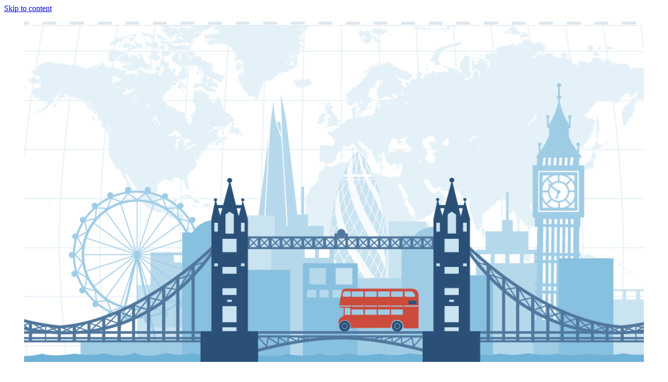

--- FILE ---
content_type: text/html; charset=UTF-8
request_url: http://topenwords.ru/plan-mer-po-strategicheskomu-razvitiyu-farmatsevticheskoy-otrasli-v-rossii/
body_size: 44518
content:
<!DOCTYPE html>
<html lang="ru-RU">
<head>
<meta charset="UTF-8">
<meta name="viewport" content="width=device-width, initial-scale=1">
<link rel="profile" href="http://gmpg.org/xfn/11">
<link rel="pingback" href="http://topenwords.ru/xmlrpc.php">
<title>План мер по стратегическому развитию фармацевтической отрасли в России &#8212; TopEnWords &#8212; 2500 английских слов</title>
<link rel='dns-prefetch' href='//s.w.org' />
<link rel="alternate" type="application/rss+xml" title="TopEnWords - 2500 английских слов &raquo; Лента" href="http://topenwords.ru/feed/" />
<link rel="alternate" type="application/rss+xml" title="TopEnWords - 2500 английских слов &raquo; Лента комментариев" href="http://topenwords.ru/comments/feed/" />
		<script type="text/javascript">
			window._wpemojiSettings = {"baseUrl":"https:\/\/s.w.org\/images\/core\/emoji\/11\/72x72\/","ext":".png","svgUrl":"https:\/\/s.w.org\/images\/core\/emoji\/11\/svg\/","svgExt":".svg","source":{"concatemoji":"http:\/\/topenwords.ru\/wp-includes\/js\/wp-emoji-release.min.js?ver=4.9.26"}};
			!function(e,a,t){var n,r,o,i=a.createElement("canvas"),p=i.getContext&&i.getContext("2d");function s(e,t){var a=String.fromCharCode;p.clearRect(0,0,i.width,i.height),p.fillText(a.apply(this,e),0,0);e=i.toDataURL();return p.clearRect(0,0,i.width,i.height),p.fillText(a.apply(this,t),0,0),e===i.toDataURL()}function c(e){var t=a.createElement("script");t.src=e,t.defer=t.type="text/javascript",a.getElementsByTagName("head")[0].appendChild(t)}for(o=Array("flag","emoji"),t.supports={everything:!0,everythingExceptFlag:!0},r=0;r<o.length;r++)t.supports[o[r]]=function(e){if(!p||!p.fillText)return!1;switch(p.textBaseline="top",p.font="600 32px Arial",e){case"flag":return s([55356,56826,55356,56819],[55356,56826,8203,55356,56819])?!1:!s([55356,57332,56128,56423,56128,56418,56128,56421,56128,56430,56128,56423,56128,56447],[55356,57332,8203,56128,56423,8203,56128,56418,8203,56128,56421,8203,56128,56430,8203,56128,56423,8203,56128,56447]);case"emoji":return!s([55358,56760,9792,65039],[55358,56760,8203,9792,65039])}return!1}(o[r]),t.supports.everything=t.supports.everything&&t.supports[o[r]],"flag"!==o[r]&&(t.supports.everythingExceptFlag=t.supports.everythingExceptFlag&&t.supports[o[r]]);t.supports.everythingExceptFlag=t.supports.everythingExceptFlag&&!t.supports.flag,t.DOMReady=!1,t.readyCallback=function(){t.DOMReady=!0},t.supports.everything||(n=function(){t.readyCallback()},a.addEventListener?(a.addEventListener("DOMContentLoaded",n,!1),e.addEventListener("load",n,!1)):(e.attachEvent("onload",n),a.attachEvent("onreadystatechange",function(){"complete"===a.readyState&&t.readyCallback()})),(n=t.source||{}).concatemoji?c(n.concatemoji):n.wpemoji&&n.twemoji&&(c(n.twemoji),c(n.wpemoji)))}(window,document,window._wpemojiSettings);
		</script>
		<style type="text/css">
img.wp-smiley,
img.emoji {
	display: inline !important;
	border: none !important;
	box-shadow: none !important;
	height: 1em !important;
	width: 1em !important;
	margin: 0 .07em !important;
	vertical-align: -0.1em !important;
	background: none !important;
	padding: 0 !important;
}
</style>
<link rel='stylesheet' id='yarppWidgetCss-css'  href='http://topenwords.ru/wp-content/plugins/yet-another-related-posts-plugin/style/widget.css?ver=4.9.26' type='text/css' media='all' />
<link rel='stylesheet' id='bg-photo-frame-style-css'  href='http://topenwords.ru/wp-content/themes/bg-photo-frame/style.css?ver=4.9.26' type='text/css' media='all' />
<link rel='stylesheet' id='bootstrap-css'  href='http://topenwords.ru/wp-content/themes/bg-photo-frame/custom/css/bootstrap.min.css?ver=4.9.26' type='text/css' media='all' />
<link rel='stylesheet' id='bg-photo-frame-custom-style-css'  href='http://topenwords.ru/wp-content/themes/bg-photo-frame/custom/css/bg-photo-frame-style.css?ver=4.9.26' type='text/css' media='all' />
<link rel='stylesheet' id='bg-photo-frame-custom-style-sp-css'  href='http://topenwords.ru/wp-content/themes/bg-photo-frame/custom/css/bg-photo-frame-style-sp.css?ver=4.9.26' type='text/css' media='all' />
<link rel='stylesheet' id='bg-photo-frame-custom-style-light-css'  href='http://topenwords.ru/wp-content/themes/bg-photo-frame/custom/css/bg-photo-frame-style-light.css?ver=4.9.26' type='text/css' media='all' />
<link rel='stylesheet' id='jquery-bgPhotoFrame-css-css'  href='http://topenwords.ru/wp-content/themes/bg-photo-frame/custom/css/jquery.bgPhotoFrame.min.css?ver=4.9.26' type='text/css' media='all' />
<script type='text/javascript' src='http://topenwords.ru/wp-includes/js/jquery/jquery.js?ver=1.12.4'></script>
<script type='text/javascript' src='http://topenwords.ru/wp-includes/js/jquery/jquery-migrate.min.js?ver=1.4.1'></script>
<link rel='https://api.w.org/' href='http://topenwords.ru/wp-json/' />
<link rel="EditURI" type="application/rsd+xml" title="RSD" href="http://topenwords.ru/xmlrpc.php?rsd" />
<link rel="wlwmanifest" type="application/wlwmanifest+xml" href="http://topenwords.ru/wp-includes/wlwmanifest.xml" /> 
<link rel='prev' title='Искусство Коллекционирования: Картинки в Эпоху Цифровых Технологий' href='http://topenwords.ru/iskusstvo-kollektsionirovaniya-kartinki-v-epohu-tsifrovyih-tehnologiy/' />
<link rel='next' title='Алюминиевые двери для террасы' href='http://topenwords.ru/alyuminievyie-dveri-dlya-terrasyi/' />
<meta name="generator" content="WordPress 4.9.26" />
<link rel="canonical" href="http://topenwords.ru/plan-mer-po-strategicheskomu-razvitiyu-farmatsevticheskoy-otrasli-v-rossii/" />
<link rel='shortlink' href='http://topenwords.ru/?p=681' />
<link rel="alternate" type="application/json+oembed" href="http://topenwords.ru/wp-json/oembed/1.0/embed?url=http%3A%2F%2Ftopenwords.ru%2Fplan-mer-po-strategicheskomu-razvitiyu-farmatsevticheskoy-otrasli-v-rossii%2F" />
<link rel="alternate" type="text/xml+oembed" href="http://topenwords.ru/wp-json/oembed/1.0/embed?url=http%3A%2F%2Ftopenwords.ru%2Fplan-mer-po-strategicheskomu-razvitiyu-farmatsevticheskoy-otrasli-v-rossii%2F&#038;format=xml" />

<script type="text/javascript">//<![CDATA[
var themeColor = 'light';
var imageOpacity = 0;
var contentsOpacity = 0.7;
var shuffle = false;//]]></script>
<link rel="icon" href="http://topenwords.ru/wp-content/uploads/sites/8/2018/05/cropped-inglish-32x32.jpg" sizes="32x32" />
<link rel="icon" href="http://topenwords.ru/wp-content/uploads/sites/8/2018/05/cropped-inglish-192x192.jpg" sizes="192x192" />
<link rel="apple-touch-icon-precomposed" href="http://topenwords.ru/wp-content/uploads/sites/8/2018/05/cropped-inglish-180x180.jpg" />
<meta name="msapplication-TileImage" content="http://topenwords.ru/wp-content/uploads/sites/8/2018/05/cropped-inglish-270x270.jpg" />
</head>
<body class="post-template-default single single-post postid-681 single-format-standard">

<a class="skip-link screen-reader-text" href="#content">Skip to content</a>

<div class="bg-photo-frame-controls"></div>


<div id="page" class="hfeed site">
	<div id="header-image">
    	<ul>
									                                <li><img src="http://topenwords.ru/wp-content/uploads/sites/8/2018/05/cropped-eng1.png" alt="cropped-eng1"></li>
                                            </ul>
	</div>
    
	

	<div id="site-wrapper">
    	<div id="site-wrapper-inner">
            <header id="masthead" class="site-header" role="banner">
                <div class="site-branding">
                                            <p class="site-title"><a href="http://topenwords.ru/" rel="home">TopEnWords &#8212; 2500 английских слов</a></p>
                                        <p class="site-description">2500 английских слов, которые &quot;покрывают&quot; 90% слов необходимых в повседневном разговорном языке</p>
                </div><!-- .site-branding -->
                
        
                <nav id="site-navigation" class="main-navigation" role="navigation">
                    <button class="menu-toggle" aria-controls="primary-menu" aria-expanded="false">Primary Menu</button>
                    <div class="menu-1-container"><ul id="primary-menu" class="nav navbar-nav"><li id="menu-item-139" class="menu-item menu-item-type-post_type menu-item-object-page menu-item-139"><a href="http://topenwords.ru/karta/">Карта</a></li>
<li id="menu-item-140" class="menu-item menu-item-type-taxonomy menu-item-object-category menu-item-140"><a href="http://topenwords.ru/category/anglijskie-slova-kotorye-poxozhi-na-russkie/">Английские слова которые похожи на русские</a></li>
<li id="menu-item-141" class="menu-item menu-item-type-taxonomy menu-item-object-category menu-item-141"><a href="http://topenwords.ru/category/anglijskie-slova-kotorye-znayut-vse/">Английские слова которые знают все</a></li>
<li id="menu-item-142" class="menu-item menu-item-type-taxonomy menu-item-object-category menu-item-142"><a href="http://topenwords.ru/category/kak-uchit-anglijskie-slova/">Как учить английские слова</a></li>
</ul></div>                </nav><!-- #site-navigation -->
            </header><!-- #masthead -->
            
            
        
            <div id="content" class="site-content row">

	<div id="primary" class="content-area col-md-8">
    	<div id="primary-inner">
            <main id="main" class="site-main" role="main">
    
                
                
<article id="post-681" class="post-681 post type-post status-publish format-standard hentry category-bez-rubriki">
	<header class="entry-header">
		<h1 class="entry-title">План мер по стратегическому развитию фармацевтической отрасли в России</h1>
		<div class="entry-meta">
			<span class="posted-on">Posted on <a href="http://topenwords.ru/plan-mer-po-strategicheskomu-razvitiyu-farmatsevticheskoy-otrasli-v-rossii/" rel="bookmark"><time class="entry-date published updated" datetime="2023-09-01T03:35:05+00:00">01.09.2023</time></a></span><span class="byline"> by <span class="author vcard"><a class="url fn n" href="http://topenwords.ru/author/admin/">admin</a></span></span>		</div><!-- .entry-meta -->
	</header><!-- .entry-header -->

	<div class="entry-content">
		<h2>Поддержка научных исследований</h2>
<p>Упражнения для Стоп</h3>
<p>Стопы нуждаются в тренировке так же, как и другие части тела. Простые упражнения, например, подъемы и опускания пальцев, помогут укрепить мышцы стоп и улучшить кровообращение.</p>
<h2>Подология и Здоровье</h2>
<p> <span id="more-681"></span> </p>
<p>Привлечение инвестиций является важным аспектом развития фармацевтической отрасли. Правительство предусматривает создание специальных налоговых льгот и инвестиционных программ, которые позволят привлечь как отечественные, так и иностранные инвесторы. Это способствует расширению производства и развитию новых технологий. Если вас это волнует, вот ссылка, которая может помочь: <u><a href="https://legemnews.ru/biz/1204-pravitelstvo-utverdilo-plan-mer-po-strategicheskomu-razvitiju-farmacevticheskoj-otrasli-na-territorii-rossii.html">Правительство утвердило план мер по стратегическому развитию фармацевтической отрасли на территории России</a></u>.</p>
<h2>Развитие производства лекарственных препаратов</h2>
<p>План мер включает в себя поддержку отечественных производителей лекарственных препаратов. Это включает модернизацию производственных мощностей, повышение качества и безопасности продукции, а также сокращение зависимости от импортных аналогов. Такой шаг способствует укреплению независимости страны в сфере фармацевтики.</p>
<h2>Развитие фармацевтического образования</h2>
<p>Для успешного развития отрасли необходимы высококвалифицированные специалисты. Правительство планирует поддерживать развитие фармацевтического образования, предоставляя стипендии, гранты и возможности для обучения за рубежом. Это способствует подготовке нового поколения специалистов, способных внести вклад в развитие фармацевтической науки и производства.</p>
<h2>Содействие экспорту лекарств</h2>
<p>План мер также ориентирован на расширение экспорта российских лекарственных препаратов. Правительство будет активно поддерживать продвижение российских фармацевтических товаров на мировых рынках, создавая условия для конкурентоспособности их качества и цены.</p>
<h3>В заключение</h3>
<p>План мер по стратегическому развитию фармацевтической отрасли на территории России является важным шагом в сторону обеспечения нации качественными лекарственными препаратами и укрепления позиций страны на мировом рынке фармацевтики. Реализация данных мер позволит достичь стабильного и устойчивого развития отрасли, что положительно повлияет на здоровье нации и экономическое благосостояние страны.</p>
<div class='yarpp-related yarpp-related-none'>
</div>
			</div><!-- .entry-content -->

	<footer class="entry-footer">
		<span class="cat-links">Posted in <a href="http://topenwords.ru/category/bez-rubriki/" rel="category tag">Без рубрики</a></span>	</footer><!-- .entry-footer -->
</article><!-- #post-## -->

    
                
	<nav class="navigation post-navigation" role="navigation">
		<h2 class="screen-reader-text">Навигация по записям</h2>
		<div class="nav-links"><div class="nav-previous"><a href="http://topenwords.ru/iskusstvo-kollektsionirovaniya-kartinki-v-epohu-tsifrovyih-tehnologiy/" rel="prev">Искусство Коллекционирования: Картинки в Эпоху Цифровых Технологий</a></div><div class="nav-next"><a href="http://topenwords.ru/alyuminievyie-dveri-dlya-terrasyi/" rel="next">Алюминиевые двери для террасы</a></div></div>
	</nav>    
                    
                
            </main><!-- #main -->
        </div><!-- #primary-inner -->
	</div><!-- #primary -->


<div id="secondary" class="widget-area col-md-4" role="complementary">
	<aside id="categories-2" class="widget widget_categories"><h2 class="widget-title">Рубрики</h2>		<ul>
	<li class="cat-item cat-item-3"><a href="http://topenwords.ru/category/anglijskie-slova-kotorye-znayut-vse/" >Английские слова которые знают все</a>
</li>
	<li class="cat-item cat-item-4"><a href="http://topenwords.ru/category/anglijskie-slova-kotorye-ispolzuyutsya-v-russkom-yazyke/" >Английские слова которые используются в русском языке</a>
</li>
	<li class="cat-item cat-item-5"><a href="http://topenwords.ru/category/anglijskie-slova-kotorye-ne-perevodyatsya-na-russkij/" >Английские слова которые не переводятся на русский</a>
</li>
	<li class="cat-item cat-item-6"><a href="http://topenwords.ru/category/anglijskie-slova-kotorye-nuzhno-znat/" >Английские слова которые нужно знать</a>
</li>
	<li class="cat-item cat-item-7"><a href="http://topenwords.ru/category/anglijskie-slova-kotorye-nuzhno-znat-v-pervuyu-ochered/" >Английские слова которые нужно знать в первую очередь</a>
</li>
	<li class="cat-item cat-item-8"><a href="http://topenwords.ru/category/anglijskie-slova-kotorye-poxozhi-na-russkie/" >Английские слова которые похожи на русские</a>
</li>
	<li class="cat-item cat-item-9"><a href="http://topenwords.ru/category/anglijskie-slova-kotorye-chasto-ispolzuyutsya/" >Английские слова которые часто используются</a>
</li>
	<li class="cat-item cat-item-1"><a href="http://topenwords.ru/category/bez-rubriki/" >Без рубрики</a>
</li>
	<li class="cat-item cat-item-11"><a href="http://topenwords.ru/category/kak-anglijskie-slova-delyatsya-na-slogi/" >Как английские слова делятся на слоги</a>
</li>
	<li class="cat-item cat-item-12"><a href="http://topenwords.ru/category/kak-zapominat-anglijskie-slova/" >Как запоминать английские слова</a>
</li>
	<li class="cat-item cat-item-13"><a href="http://topenwords.ru/category/kak-uchit-anglijskie-slova/" >Как учить английские слова</a>
</li>
	<li class="cat-item cat-item-14"><a href="http://topenwords.ru/category/kak-uchit-anglijskie-slova-bystro/" >Как учить английские слова быстро</a>
</li>
	<li class="cat-item cat-item-16"><a href="http://topenwords.ru/category/kakie-anglijskie-slova-dolzhen-znat-bortprovodnik/" >Какие английские слова должен знать бортпроводник</a>
</li>
	<li class="cat-item cat-item-17"><a href="http://topenwords.ru/category/kakie-anglijskie-slova-dolzhen-znat-treteklassnik/" >Какие английские слова должен знать третьеклассник</a>
</li>
	<li class="cat-item cat-item-18"><a href="http://topenwords.ru/category/kakie-anglijskie-slova-nuzhno-znat/" >Какие английские слова нужно знать</a>
</li>
	<li class="cat-item cat-item-19"><a href="http://topenwords.ru/category/kakie-anglijskie-slova-prisutstvuyut-v-russkom-yazyke/" >Какие английские слова присутствуют в русском языке</a>
</li>
	<li class="cat-item cat-item-20"><a href="http://topenwords.ru/category/kakie-anglijskie-slova-uchit-v-pervuyu-ochered/" >Какие английские слова учить в первую очередь</a>
</li>
	<li class="cat-item cat-item-22"><a href="http://topenwords.ru/category/ot-kakogo-anglijskogo-slova-proizoshlo-slovo-xokkej/" >От какого английского слова произошло слово хоккей</a>
</li>
	<li class="cat-item cat-item-76"><a href="http://topenwords.ru/category/poleznoe/" >Полезное</a>
</li>
	<li class="cat-item cat-item-24"><a href="http://topenwords.ru/category/programma-kotoraya-pokazyvaet-anglijskie-slova/" >Программа которая показывает английские слова</a>
</li>
	<li class="cat-item cat-item-25"><a href="http://topenwords.ru/category/programma-kotoraya-proiznosit-anglijskie-slova/" >Программа которая произносит английские слова</a>
</li>
	<li class="cat-item cat-item-26"><a href="http://topenwords.ru/category/skolko-anglijskix-slov-v-russkom-yazyke/" >Сколько английских слов в русском языке</a>
</li>
	<li class="cat-item cat-item-27"><a href="http://topenwords.ru/category/skolko-anglijskix-slov-vy-znaete/" >Сколько английских слов вы знаете</a>
</li>
	<li class="cat-item cat-item-28"><a href="http://topenwords.ru/category/skolko-anglijskix-slov-dolzhen-znat-shkolnik/" >Сколько английских слов должен знать школьник</a>
</li>
	<li class="cat-item cat-item-29"><a href="http://topenwords.ru/category/skolko-anglijskix-slov-nuzhno-znat-dlya-obshheniya/" >Сколько английских слов нужно знать для общения</a>
</li>
	<li class="cat-item cat-item-30"><a href="http://topenwords.ru/category/skolko-anglijskix-slov-nuzhno-uchit-v-den/" >Сколько английских слов нужно учить в день</a>
</li>
	<li class="cat-item cat-item-31"><a href="http://topenwords.ru/category/skolko-anglijskix-slov-ty-znaesh/" >Сколько английских слов ты знаешь</a>
</li>
		</ul>
</aside>		<aside id="recent-posts-2" class="widget widget_recent_entries">		<h2 class="widget-title">Свежие записи</h2>		<ul>
											<li>
					<a href="http://topenwords.ru/mayner-shop-kak-otkryit-biznes-na-mayninge-i-chto-nuzhno-dlya-uspeshnogo-starta/">Майнер шоп: как открыть бизнес на майнинге и что нужно для успешного старта</a>
									</li>
											<li>
					<a href="http://topenwords.ru/kak-rabotaet-kalkulyator-mayninga-tsifrovoy-instrument-dlya-razumnyih-resheniy-v-mire-kriptovalyut/">Как работает калькулятор майнинга: цифровой инструмент для разумных решений в мире криптовалют</a>
									</li>
											<li>
					<a href="http://topenwords.ru/konak-house-garmoniya-komforta-traditsiy-i-sovremennogo-gostepriimstva/">Konak House: гармония комфорта, традиций и современного гостеприимства</a>
									</li>
											<li>
					<a href="http://topenwords.ru/perelet-moskva-ufa-udobnyiy-sposob-dobratsya-na-samolete/">Перелет Москва – Уфа: удобный способ добраться на самолете</a>
									</li>
											<li>
					<a href="http://topenwords.ru/granitnyie-pamyatniki-dolgovechnost-estetika-i-kulturnoe-znachenie/">Гранитные памятники: долговечность, эстетика и культурное значение</a>
									</li>
											<li>
					<a href="http://topenwords.ru/skidki-na-vkus-kak-ispolzovat-kuponyi-ot-uzum-tezkor-v-navoi-dlya-vyigodnogo-zakaza-gotovoy-edyi/">Скидки на вкус: как использовать купоны от Uzum Tezkor в Навои для выгодного заказа готовой еды</a>
									</li>
											<li>
					<a href="http://topenwords.ru/amerikanskaya-rezinka-istoriya-osobennosti-i-primenenie-v-odezhde-i-rukodelii/">Американская резинка: история, особенности и применение в одежде и рукоделии</a>
									</li>
											<li>
					<a href="http://topenwords.ru/kuponyi-ot-yandeks-eda-v-buhare-dlya-goryachey-edyi-s-dostavkoy-vse-chto-nuzhno-znat/">Купоны от Яндекс Еда в Бухаре для горячей еды с доставкой: все, что нужно знать</a>
									</li>
											<li>
					<a href="http://topenwords.ru/sozdanie-lichnogo-brenda-strategiya-uspeha-v-sovremennom-mire/">Создание личного бренда: стратегия успеха в современном мире</a>
									</li>
											<li>
					<a href="http://topenwords.ru/profili-montazhnyie-vidyi-primenenie-i-osobennosti-ispolzovaniya/">Профили монтажные: виды, применение и особенности использования</a>
									</li>
											<li>
					<a href="http://topenwords.ru/bronzovaya-statuetka-kot-v-sapogah-iskusstvo-simvolika-i-populyarnost/">Бронзовая статуэтка Кот в сапогах: Искусство, символика и популярность</a>
									</li>
											<li>
					<a href="http://topenwords.ru/elitnyie-platnyie-moskovskie-shkolyi-v-tsentre-kto-mog-byi-tam-uchitsya-i-chto-oni-soboy-predstavlyayut/">Элитные платные московские школы в центре. Кто мог бы там учиться и что они собой представляют?</a>
									</li>
											<li>
					<a href="http://topenwords.ru/samyie-luchshie-platnyie-moskovskie-obrazovatelnyie-shkolyi-v-tsentre-kak-nayti-sootvetstvuyushhuyu/">Самые лучшие платные московские образовательные школы в центре. Как найти соответствующую?</a>
									</li>
											<li>
					<a href="http://topenwords.ru/kak-proverit-inn-v-uzbekistane-polnoe-rukovodstvo/">Как проверить ИНН в Узбекистане: Полное руководство</a>
									</li>
											<li>
					<a href="http://topenwords.ru/kupit-kpp-dlya-niva-shevrole-chto-nuzhno-znat/">Купить КПП для Нива Шевроле: Что Нужно Знать</a>
									</li>
											<li>
					<a href="http://topenwords.ru/gde-i-kak-kupit-kpp-dlya-vaz-2112-polnoe-rukovodstvo-dlya-vyibora-i-priobreteniya/">Где и как купить КПП для ВАЗ 2112: Полное руководство для выбора и приобретения</a>
									</li>
											<li>
					<a href="http://topenwords.ru/obzor-onlayn-kassyi-atol-preimushhestva-i-osobennosti/">Обзор онлайн-кассы Атол: преимущества и особенности</a>
									</li>
											<li>
					<a href="http://topenwords.ru/tsenyi-na-kpp-vaz-2114-obzor-ryinka-faktoryi-tsenoobrazovaniya-i-rekomendatsii-dlya-pokupateley/">Цены на КПП ВАЗ 2114: Обзор рынка, факторы ценообразования и рекомендации для покупателей</a>
									</li>
											<li>
					<a href="http://topenwords.ru/medics-kz-meditsinskiy-servis-s-vyizovom-na-dom-v-g-aktobe/">Medics.kz: Медицинский сервис с вызовом на дом в г. Актобе</a>
									</li>
											<li>
					<a href="http://topenwords.ru/dorozhnyie-plityi-pag-14-primenenie-osobennosti-i-tehnicheskie-harakteristiki/">Дорожные плиты ПАГ-14: Применение, Особенности и Технические Характеристики</a>
									</li>
											<li>
					<a href="http://topenwords.ru/preimushhestva-i-osobennosti-audiourokov-angliyskogo-yazyika-dlya-effektivnogo-obucheniya/">Преимущества и особенности аудиоуроков английского языка для эффективного обучения</a>
									</li>
											<li>
					<a href="http://topenwords.ru/dieta-dyukana-podrobnyiy-obzor-metoda-pohudeniya-s-dlitelnyimi-rezultatami/">Диета Дюкана: Подробный обзор метода похудения с длительными результатами</a>
									</li>
											<li>
					<a href="http://topenwords.ru/preimushhestva-polisa-dms-dlya-sotrudnikov-korporativnoe-meditsinskoe-strahovanie/">Преимущества полиса ДМС для сотрудников: Корпоративное медицинское страхование</a>
									</li>
											<li>
					<a href="http://topenwords.ru/nabor-it-spetsialistov-strategii-i-vyizovyi/">Набор IT-специалистов: стратегии и вызовы</a>
									</li>
											<li>
					<a href="http://topenwords.ru/zhurnal-poleznyih-statey-klyuch-k-poznaniyu-i-razvitiyu/">Журнал полезных статей: Ключ к Познанию и Развитию</a>
									</li>
					</ul>
		</aside><aside id="text-2" class="widget widget_text">			<div class="textwidget"><p><!--LiveInternet counter--><script type="text/javascript">
document.write('<a href="//www.liveinternet.ru/click" '+
'target="_blank"><img src="//counter.yadro.ru/hit?t26.3;r'+
escape(document.referrer)+((typeof(screen)=='undefined')?'':
';s'+screen.width+'*'+screen.height+'*'+(screen.colorDepth?
screen.colorDepth:screen.pixelDepth))+';u'+escape(document.URL)+
';h'+escape(document.title.substring(0,150))+';'+Math.random()+
'" alt="" title="LiveInternet: показано число посетителей за'+
' сегодня" '+
'border="0" width="88" height="15"><\/a>')
</script><!--/LiveInternet--></p>
</div>
		</aside><aside id="archives-3" class="widget widget_archive"><h2 class="widget-title">Архивы</h2>		<label class="screen-reader-text" for="archives-dropdown-3">Архивы</label>
		<select id="archives-dropdown-3" name="archive-dropdown" onchange='document.location.href=this.options[this.selectedIndex].value;'>
			
			<option value="">Выберите месяц</option>
				<option value='http://topenwords.ru/2025/11/'> Ноябрь 2025 </option>
	<option value='http://topenwords.ru/2025/08/'> Август 2025 </option>
	<option value='http://topenwords.ru/2025/05/'> Май 2025 </option>
	<option value='http://topenwords.ru/2025/04/'> Апрель 2025 </option>
	<option value='http://topenwords.ru/2025/02/'> Февраль 2025 </option>
	<option value='http://topenwords.ru/2025/01/'> Январь 2025 </option>
	<option value='http://topenwords.ru/2024/12/'> Декабрь 2024 </option>
	<option value='http://topenwords.ru/2024/10/'> Октябрь 2024 </option>
	<option value='http://topenwords.ru/2024/09/'> Сентябрь 2024 </option>
	<option value='http://topenwords.ru/2024/08/'> Август 2024 </option>
	<option value='http://topenwords.ru/2024/07/'> Июль 2024 </option>
	<option value='http://topenwords.ru/2024/03/'> Март 2024 </option>
	<option value='http://topenwords.ru/2024/02/'> Февраль 2024 </option>
	<option value='http://topenwords.ru/2024/01/'> Январь 2024 </option>
	<option value='http://topenwords.ru/2023/12/'> Декабрь 2023 </option>
	<option value='http://topenwords.ru/2023/11/'> Ноябрь 2023 </option>
	<option value='http://topenwords.ru/2023/10/'> Октябрь 2023 </option>
	<option value='http://topenwords.ru/2023/09/'> Сентябрь 2023 </option>
	<option value='http://topenwords.ru/2023/08/'> Август 2023 </option>
	<option value='http://topenwords.ru/2023/07/'> Июль 2023 </option>
	<option value='http://topenwords.ru/2023/06/'> Июнь 2023 </option>
	<option value='http://topenwords.ru/2023/05/'> Май 2023 </option>
	<option value='http://topenwords.ru/2023/04/'> Апрель 2023 </option>
	<option value='http://topenwords.ru/2023/03/'> Март 2023 </option>
	<option value='http://topenwords.ru/2023/02/'> Февраль 2023 </option>
	<option value='http://topenwords.ru/2023/01/'> Январь 2023 </option>
	<option value='http://topenwords.ru/2022/12/'> Декабрь 2022 </option>
	<option value='http://topenwords.ru/2022/11/'> Ноябрь 2022 </option>
	<option value='http://topenwords.ru/2022/10/'> Октябрь 2022 </option>
	<option value='http://topenwords.ru/2022/09/'> Сентябрь 2022 </option>
	<option value='http://topenwords.ru/2022/08/'> Август 2022 </option>
	<option value='http://topenwords.ru/2022/07/'> Июль 2022 </option>
	<option value='http://topenwords.ru/2022/06/'> Июнь 2022 </option>
	<option value='http://topenwords.ru/2022/05/'> Май 2022 </option>
	<option value='http://topenwords.ru/2022/04/'> Апрель 2022 </option>
	<option value='http://topenwords.ru/2022/01/'> Январь 2022 </option>
	<option value='http://topenwords.ru/2021/12/'> Декабрь 2021 </option>
	<option value='http://topenwords.ru/2021/10/'> Октябрь 2021 </option>
	<option value='http://topenwords.ru/2021/09/'> Сентябрь 2021 </option>
	<option value='http://topenwords.ru/2021/08/'> Август 2021 </option>
	<option value='http://topenwords.ru/2021/07/'> Июль 2021 </option>
	<option value='http://topenwords.ru/2021/06/'> Июнь 2021 </option>
	<option value='http://topenwords.ru/2021/05/'> Май 2021 </option>
	<option value='http://topenwords.ru/2021/03/'> Март 2021 </option>
	<option value='http://topenwords.ru/2021/02/'> Февраль 2021 </option>
	<option value='http://topenwords.ru/2020/12/'> Декабрь 2020 </option>
	<option value='http://topenwords.ru/2020/11/'> Ноябрь 2020 </option>
	<option value='http://topenwords.ru/2020/10/'> Октябрь 2020 </option>
	<option value='http://topenwords.ru/2020/09/'> Сентябрь 2020 </option>
	<option value='http://topenwords.ru/2020/08/'> Август 2020 </option>
	<option value='http://topenwords.ru/2020/07/'> Июль 2020 </option>
	<option value='http://topenwords.ru/2020/05/'> Май 2020 </option>
	<option value='http://topenwords.ru/2020/04/'> Апрель 2020 </option>
	<option value='http://topenwords.ru/2020/03/'> Март 2020 </option>
	<option value='http://topenwords.ru/2020/02/'> Февраль 2020 </option>
	<option value='http://topenwords.ru/2019/12/'> Декабрь 2019 </option>
	<option value='http://topenwords.ru/2019/11/'> Ноябрь 2019 </option>
	<option value='http://topenwords.ru/2019/10/'> Октябрь 2019 </option>
	<option value='http://topenwords.ru/2019/09/'> Сентябрь 2019 </option>
	<option value='http://topenwords.ru/2019/08/'> Август 2019 </option>
	<option value='http://topenwords.ru/2019/07/'> Июль 2019 </option>
	<option value='http://topenwords.ru/2019/06/'> Июнь 2019 </option>
	<option value='http://topenwords.ru/2019/05/'> Май 2019 </option>

		</select>
		</aside><aside id="tag_cloud-3" class="widget widget_tag_cloud"><h2 class="widget-title">Метки</h2><div class="tagcloud"><a href="http://topenwords.ru/tag/anglijskogo/" class="tag-cloud-link tag-link-63 tag-link-position-1" style="font-size: 15.7pt;" aria-label="английского (6 элементов)">английского</a>
<a href="http://topenwords.ru/tag/biznes/" class="tag-cloud-link tag-link-68 tag-link-position-2" style="font-size: 12.2pt;" aria-label="бизнес (3 элемента)">бизнес</a>
<a href="http://topenwords.ru/tag/veshhi/" class="tag-cloud-link tag-link-56 tag-link-position-3" style="font-size: 15.7pt;" aria-label="вещи (6 элементов)">вещи</a>
<a href="http://topenwords.ru/tag/veshh/" class="tag-cloud-link tag-link-48 tag-link-position-4" style="font-size: 16.4pt;" aria-label="вещь (7 элементов)">вещь</a>
<a href="http://topenwords.ru/tag/video/" class="tag-cloud-link tag-link-55 tag-link-position-5" style="font-size: 18.36pt;" aria-label="видео (10 элементов)">видео</a>
<a href="http://topenwords.ru/tag/vremya/" class="tag-cloud-link tag-link-41 tag-link-position-6" style="font-size: 10.52pt;" aria-label="время (2 элемента)">время</a>
<a href="http://topenwords.ru/tag/vybor/" class="tag-cloud-link tag-link-37 tag-link-position-7" style="font-size: 15.7pt;" aria-label="выбор (6 элементов)">выбор</a>
<a href="http://topenwords.ru/tag/vybrat/" class="tag-cloud-link tag-link-49 tag-link-position-8" style="font-size: 18.92pt;" aria-label="выбрать (11 элементов)">выбрать</a>
<a href="http://topenwords.ru/tag/glagolov/" class="tag-cloud-link tag-link-39 tag-link-position-9" style="font-size: 8pt;" aria-label="глаголов (1 элемент)">глаголов</a>
<a href="http://topenwords.ru/tag/evrope/" class="tag-cloud-link tag-link-58 tag-link-position-10" style="font-size: 13.6pt;" aria-label="европе (4 элемента)">европе</a>
<a href="http://topenwords.ru/tag/zaimstvovaniya/" class="tag-cloud-link tag-link-71 tag-link-position-11" style="font-size: 8pt;" aria-label="заимствования (1 элемент)">заимствования</a>
<a href="http://topenwords.ru/tag/zakaz/" class="tag-cloud-link tag-link-34 tag-link-position-12" style="font-size: 8pt;" aria-label="заказ (1 элемент)">заказ</a>
<a href="http://topenwords.ru/tag/zvukov/" class="tag-cloud-link tag-link-62 tag-link-position-13" style="font-size: 12.2pt;" aria-label="звуков (3 элемента)">звуков</a>
<a href="http://topenwords.ru/tag/znaniya/" class="tag-cloud-link tag-link-59 tag-link-position-14" style="font-size: 17.1pt;" aria-label="знания (8 элементов)">знания</a>
<a href="http://topenwords.ru/tag/znachenie/" class="tag-cloud-link tag-link-72 tag-link-position-15" style="font-size: 10.52pt;" aria-label="значение (2 элемента)">значение</a>
<a href="http://topenwords.ru/tag/izvestnyx/" class="tag-cloud-link tag-link-33 tag-link-position-16" style="font-size: 22pt;" aria-label="известных (19 элементов)">известных</a>
<a href="http://topenwords.ru/tag/italii/" class="tag-cloud-link tag-link-47 tag-link-position-17" style="font-size: 10.52pt;" aria-label="италии (2 элемента)">италии</a>
<a href="http://topenwords.ru/tag/klientov/" class="tag-cloud-link tag-link-69 tag-link-position-18" style="font-size: 8pt;" aria-label="клиентов (1 элемент)">клиентов</a>
<a href="http://topenwords.ru/tag/kompaniya/" class="tag-cloud-link tag-link-52 tag-link-position-19" style="font-size: 13.6pt;" aria-label="компания (4 элемента)">компания</a>
<a href="http://topenwords.ru/tag/kupit/" class="tag-cloud-link tag-link-46 tag-link-position-20" style="font-size: 12.2pt;" aria-label="купить (3 элемента)">купить</a>
<a href="http://topenwords.ru/tag/leksiki/" class="tag-cloud-link tag-link-75 tag-link-position-21" style="font-size: 8pt;" aria-label="лексики (1 элемент)">лексики</a>
<a href="http://topenwords.ru/tag/lyudi/" class="tag-cloud-link tag-link-36 tag-link-position-22" style="font-size: 21.72pt;" aria-label="люди (18 элементов)">люди</a>
<a href="http://topenwords.ru/tag/magazin/" class="tag-cloud-link tag-link-74 tag-link-position-23" style="font-size: 8pt;" aria-label="магазин (1 элемент)">магазин</a>
<a href="http://topenwords.ru/tag/metro/" class="tag-cloud-link tag-link-42 tag-link-position-24" style="font-size: 8pt;" aria-label="метро (1 элемент)">метро</a>
<a href="http://topenwords.ru/tag/mody/" class="tag-cloud-link tag-link-38 tag-link-position-25" style="font-size: 13.6pt;" aria-label="моды (4 элемента)">моды</a>
<a href="http://topenwords.ru/tag/obuv/" class="tag-cloud-link tag-link-57 tag-link-position-26" style="font-size: 8pt;" aria-label="обувь (1 элемент)">обувь</a>
<a href="http://topenwords.ru/tag/obshheniya/" class="tag-cloud-link tag-link-67 tag-link-position-27" style="font-size: 17.8pt;" aria-label="общения (9 элементов)">общения</a>
<a href="http://topenwords.ru/tag/odezhda/" class="tag-cloud-link tag-link-54 tag-link-position-28" style="font-size: 10.52pt;" aria-label="одежда (2 элемента)">одежда</a>
<a href="http://topenwords.ru/tag/optom/" class="tag-cloud-link tag-link-35 tag-link-position-29" style="font-size: 10.52pt;" aria-label="оптом (2 элемента)">оптом</a>
<a href="http://topenwords.ru/tag/platya/" class="tag-cloud-link tag-link-45 tag-link-position-30" style="font-size: 16.4pt;" aria-label="платья (7 элементов)">платья</a>
<a href="http://topenwords.ru/tag/povtoreniya/" class="tag-cloud-link tag-link-53 tag-link-position-31" style="font-size: 12.2pt;" aria-label="повторения (3 элемента)">повторения</a>
<a href="http://topenwords.ru/tag/populyarnyx/" class="tag-cloud-link tag-link-60 tag-link-position-32" style="font-size: 19.9pt;" aria-label="популярных (13 элементов)">популярных</a>
<a href="http://topenwords.ru/tag/rasprodazh/" class="tag-cloud-link tag-link-43 tag-link-position-33" style="font-size: 8pt;" aria-label="распродаж (1 элемент)">распродаж</a>
<a href="http://topenwords.ru/tag/russkie/" class="tag-cloud-link tag-link-61 tag-link-position-34" style="font-size: 10.52pt;" aria-label="русские (2 элемента)">русские</a>
<a href="http://topenwords.ru/tag/skidkami/" class="tag-cloud-link tag-link-65 tag-link-position-35" style="font-size: 8pt;" aria-label="скидками (1 элемент)">скидками</a>
<a href="http://topenwords.ru/tag/skidkoj/" class="tag-cloud-link tag-link-66 tag-link-position-36" style="font-size: 8pt;" aria-label="скидкой (1 элемент)">скидкой</a>
<a href="http://topenwords.ru/tag/sklade/" class="tag-cloud-link tag-link-73 tag-link-position-37" style="font-size: 8pt;" aria-label="складе (1 элемент)">складе</a>
<a href="http://topenwords.ru/tag/slova/" class="tag-cloud-link tag-link-40 tag-link-position-38" style="font-size: 17.1pt;" aria-label="слова (8 элементов)">слова</a>
<a href="http://topenwords.ru/tag/slovar/" class="tag-cloud-link tag-link-50 tag-link-position-39" style="font-size: 14.72pt;" aria-label="словарь (5 элементов)">словарь</a>
<a href="http://topenwords.ru/tag/tovar/" class="tag-cloud-link tag-link-70 tag-link-position-40" style="font-size: 8pt;" aria-label="товар (1 элемент)">товар</a>
<a href="http://topenwords.ru/tag/ceny/" class="tag-cloud-link tag-link-44 tag-link-position-41" style="font-size: 17.1pt;" aria-label="цены (8 элементов)">цены</a>
<a href="http://topenwords.ru/tag/chitat/" class="tag-cloud-link tag-link-64 tag-link-position-42" style="font-size: 8pt;" aria-label="читать (1 элемент)">читать</a>
<a href="http://topenwords.ru/tag/yazyka/" class="tag-cloud-link tag-link-51 tag-link-position-43" style="font-size: 18.92pt;" aria-label="языка (11 элементов)">языка</a></div>
</aside><aside id="pages-3" class="widget widget_pages"><h2 class="widget-title">Страницы</h2>		<ul>
			<li class="page_item page-item-2"><a href="http://topenwords.ru/karta/">Карта</a></li>
		</ul>
		</aside></div><!-- #secondary -->

            </div><!-- #content -->
        
            <footer id="colophon" class="site-footer" role="contentinfo">
                <div class="site-info">
                    
                </div><!-- .site-info -->
            </footer><!-- #colophon -->
        </div><!-- #site-wrapper_inner -->
    </div><!-- #site-wrapper -->
</div><!-- #page -->
<link rel='stylesheet' id='yarppRelatedCss-css'  href='http://topenwords.ru/wp-content/plugins/yet-another-related-posts-plugin/style/related.css?ver=4.9.26' type='text/css' media='all' />
<script type='text/javascript' src='http://topenwords.ru/wp-content/themes/bg-photo-frame/js/navigation.js?ver=20120206'></script>
<script type='text/javascript' src='http://topenwords.ru/wp-content/themes/bg-photo-frame/js/skip-link-focus-fix.js?ver=20130115'></script>
<script type='text/javascript' src='http://topenwords.ru/wp-content/themes/bg-photo-frame/custom/js/jquery.bgPhotoFrame.min.js?ver=1.0.0'></script>
<script type='text/javascript' src='http://topenwords.ru/wp-content/themes/bg-photo-frame/custom/js/bg-photo-frame-master.js?ver=1.2.2'></script>
<script type='text/javascript' src='http://topenwords.ru/wp-includes/js/wp-embed.min.js?ver=4.9.26'></script>

</body>
</html>
